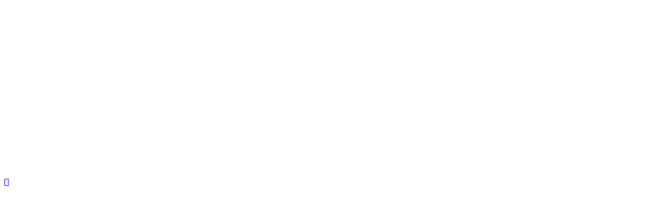

--- FILE ---
content_type: text/html; charset=utf-8
request_url: https://www.google.com/recaptcha/api2/anchor?ar=1&k=6LekxNchAAAAAIXm-_D1DZ3T-h1IE26bph567I7P&co=aHR0cHM6Ly9iaWtldGFuay1kZW50Lm5ldDo0NDM.&hl=en&v=PoyoqOPhxBO7pBk68S4YbpHZ&size=invisible&anchor-ms=20000&execute-ms=30000&cb=f4kiqkfdza29
body_size: 48706
content:
<!DOCTYPE HTML><html dir="ltr" lang="en"><head><meta http-equiv="Content-Type" content="text/html; charset=UTF-8">
<meta http-equiv="X-UA-Compatible" content="IE=edge">
<title>reCAPTCHA</title>
<style type="text/css">
/* cyrillic-ext */
@font-face {
  font-family: 'Roboto';
  font-style: normal;
  font-weight: 400;
  font-stretch: 100%;
  src: url(//fonts.gstatic.com/s/roboto/v48/KFO7CnqEu92Fr1ME7kSn66aGLdTylUAMa3GUBHMdazTgWw.woff2) format('woff2');
  unicode-range: U+0460-052F, U+1C80-1C8A, U+20B4, U+2DE0-2DFF, U+A640-A69F, U+FE2E-FE2F;
}
/* cyrillic */
@font-face {
  font-family: 'Roboto';
  font-style: normal;
  font-weight: 400;
  font-stretch: 100%;
  src: url(//fonts.gstatic.com/s/roboto/v48/KFO7CnqEu92Fr1ME7kSn66aGLdTylUAMa3iUBHMdazTgWw.woff2) format('woff2');
  unicode-range: U+0301, U+0400-045F, U+0490-0491, U+04B0-04B1, U+2116;
}
/* greek-ext */
@font-face {
  font-family: 'Roboto';
  font-style: normal;
  font-weight: 400;
  font-stretch: 100%;
  src: url(//fonts.gstatic.com/s/roboto/v48/KFO7CnqEu92Fr1ME7kSn66aGLdTylUAMa3CUBHMdazTgWw.woff2) format('woff2');
  unicode-range: U+1F00-1FFF;
}
/* greek */
@font-face {
  font-family: 'Roboto';
  font-style: normal;
  font-weight: 400;
  font-stretch: 100%;
  src: url(//fonts.gstatic.com/s/roboto/v48/KFO7CnqEu92Fr1ME7kSn66aGLdTylUAMa3-UBHMdazTgWw.woff2) format('woff2');
  unicode-range: U+0370-0377, U+037A-037F, U+0384-038A, U+038C, U+038E-03A1, U+03A3-03FF;
}
/* math */
@font-face {
  font-family: 'Roboto';
  font-style: normal;
  font-weight: 400;
  font-stretch: 100%;
  src: url(//fonts.gstatic.com/s/roboto/v48/KFO7CnqEu92Fr1ME7kSn66aGLdTylUAMawCUBHMdazTgWw.woff2) format('woff2');
  unicode-range: U+0302-0303, U+0305, U+0307-0308, U+0310, U+0312, U+0315, U+031A, U+0326-0327, U+032C, U+032F-0330, U+0332-0333, U+0338, U+033A, U+0346, U+034D, U+0391-03A1, U+03A3-03A9, U+03B1-03C9, U+03D1, U+03D5-03D6, U+03F0-03F1, U+03F4-03F5, U+2016-2017, U+2034-2038, U+203C, U+2040, U+2043, U+2047, U+2050, U+2057, U+205F, U+2070-2071, U+2074-208E, U+2090-209C, U+20D0-20DC, U+20E1, U+20E5-20EF, U+2100-2112, U+2114-2115, U+2117-2121, U+2123-214F, U+2190, U+2192, U+2194-21AE, U+21B0-21E5, U+21F1-21F2, U+21F4-2211, U+2213-2214, U+2216-22FF, U+2308-230B, U+2310, U+2319, U+231C-2321, U+2336-237A, U+237C, U+2395, U+239B-23B7, U+23D0, U+23DC-23E1, U+2474-2475, U+25AF, U+25B3, U+25B7, U+25BD, U+25C1, U+25CA, U+25CC, U+25FB, U+266D-266F, U+27C0-27FF, U+2900-2AFF, U+2B0E-2B11, U+2B30-2B4C, U+2BFE, U+3030, U+FF5B, U+FF5D, U+1D400-1D7FF, U+1EE00-1EEFF;
}
/* symbols */
@font-face {
  font-family: 'Roboto';
  font-style: normal;
  font-weight: 400;
  font-stretch: 100%;
  src: url(//fonts.gstatic.com/s/roboto/v48/KFO7CnqEu92Fr1ME7kSn66aGLdTylUAMaxKUBHMdazTgWw.woff2) format('woff2');
  unicode-range: U+0001-000C, U+000E-001F, U+007F-009F, U+20DD-20E0, U+20E2-20E4, U+2150-218F, U+2190, U+2192, U+2194-2199, U+21AF, U+21E6-21F0, U+21F3, U+2218-2219, U+2299, U+22C4-22C6, U+2300-243F, U+2440-244A, U+2460-24FF, U+25A0-27BF, U+2800-28FF, U+2921-2922, U+2981, U+29BF, U+29EB, U+2B00-2BFF, U+4DC0-4DFF, U+FFF9-FFFB, U+10140-1018E, U+10190-1019C, U+101A0, U+101D0-101FD, U+102E0-102FB, U+10E60-10E7E, U+1D2C0-1D2D3, U+1D2E0-1D37F, U+1F000-1F0FF, U+1F100-1F1AD, U+1F1E6-1F1FF, U+1F30D-1F30F, U+1F315, U+1F31C, U+1F31E, U+1F320-1F32C, U+1F336, U+1F378, U+1F37D, U+1F382, U+1F393-1F39F, U+1F3A7-1F3A8, U+1F3AC-1F3AF, U+1F3C2, U+1F3C4-1F3C6, U+1F3CA-1F3CE, U+1F3D4-1F3E0, U+1F3ED, U+1F3F1-1F3F3, U+1F3F5-1F3F7, U+1F408, U+1F415, U+1F41F, U+1F426, U+1F43F, U+1F441-1F442, U+1F444, U+1F446-1F449, U+1F44C-1F44E, U+1F453, U+1F46A, U+1F47D, U+1F4A3, U+1F4B0, U+1F4B3, U+1F4B9, U+1F4BB, U+1F4BF, U+1F4C8-1F4CB, U+1F4D6, U+1F4DA, U+1F4DF, U+1F4E3-1F4E6, U+1F4EA-1F4ED, U+1F4F7, U+1F4F9-1F4FB, U+1F4FD-1F4FE, U+1F503, U+1F507-1F50B, U+1F50D, U+1F512-1F513, U+1F53E-1F54A, U+1F54F-1F5FA, U+1F610, U+1F650-1F67F, U+1F687, U+1F68D, U+1F691, U+1F694, U+1F698, U+1F6AD, U+1F6B2, U+1F6B9-1F6BA, U+1F6BC, U+1F6C6-1F6CF, U+1F6D3-1F6D7, U+1F6E0-1F6EA, U+1F6F0-1F6F3, U+1F6F7-1F6FC, U+1F700-1F7FF, U+1F800-1F80B, U+1F810-1F847, U+1F850-1F859, U+1F860-1F887, U+1F890-1F8AD, U+1F8B0-1F8BB, U+1F8C0-1F8C1, U+1F900-1F90B, U+1F93B, U+1F946, U+1F984, U+1F996, U+1F9E9, U+1FA00-1FA6F, U+1FA70-1FA7C, U+1FA80-1FA89, U+1FA8F-1FAC6, U+1FACE-1FADC, U+1FADF-1FAE9, U+1FAF0-1FAF8, U+1FB00-1FBFF;
}
/* vietnamese */
@font-face {
  font-family: 'Roboto';
  font-style: normal;
  font-weight: 400;
  font-stretch: 100%;
  src: url(//fonts.gstatic.com/s/roboto/v48/KFO7CnqEu92Fr1ME7kSn66aGLdTylUAMa3OUBHMdazTgWw.woff2) format('woff2');
  unicode-range: U+0102-0103, U+0110-0111, U+0128-0129, U+0168-0169, U+01A0-01A1, U+01AF-01B0, U+0300-0301, U+0303-0304, U+0308-0309, U+0323, U+0329, U+1EA0-1EF9, U+20AB;
}
/* latin-ext */
@font-face {
  font-family: 'Roboto';
  font-style: normal;
  font-weight: 400;
  font-stretch: 100%;
  src: url(//fonts.gstatic.com/s/roboto/v48/KFO7CnqEu92Fr1ME7kSn66aGLdTylUAMa3KUBHMdazTgWw.woff2) format('woff2');
  unicode-range: U+0100-02BA, U+02BD-02C5, U+02C7-02CC, U+02CE-02D7, U+02DD-02FF, U+0304, U+0308, U+0329, U+1D00-1DBF, U+1E00-1E9F, U+1EF2-1EFF, U+2020, U+20A0-20AB, U+20AD-20C0, U+2113, U+2C60-2C7F, U+A720-A7FF;
}
/* latin */
@font-face {
  font-family: 'Roboto';
  font-style: normal;
  font-weight: 400;
  font-stretch: 100%;
  src: url(//fonts.gstatic.com/s/roboto/v48/KFO7CnqEu92Fr1ME7kSn66aGLdTylUAMa3yUBHMdazQ.woff2) format('woff2');
  unicode-range: U+0000-00FF, U+0131, U+0152-0153, U+02BB-02BC, U+02C6, U+02DA, U+02DC, U+0304, U+0308, U+0329, U+2000-206F, U+20AC, U+2122, U+2191, U+2193, U+2212, U+2215, U+FEFF, U+FFFD;
}
/* cyrillic-ext */
@font-face {
  font-family: 'Roboto';
  font-style: normal;
  font-weight: 500;
  font-stretch: 100%;
  src: url(//fonts.gstatic.com/s/roboto/v48/KFO7CnqEu92Fr1ME7kSn66aGLdTylUAMa3GUBHMdazTgWw.woff2) format('woff2');
  unicode-range: U+0460-052F, U+1C80-1C8A, U+20B4, U+2DE0-2DFF, U+A640-A69F, U+FE2E-FE2F;
}
/* cyrillic */
@font-face {
  font-family: 'Roboto';
  font-style: normal;
  font-weight: 500;
  font-stretch: 100%;
  src: url(//fonts.gstatic.com/s/roboto/v48/KFO7CnqEu92Fr1ME7kSn66aGLdTylUAMa3iUBHMdazTgWw.woff2) format('woff2');
  unicode-range: U+0301, U+0400-045F, U+0490-0491, U+04B0-04B1, U+2116;
}
/* greek-ext */
@font-face {
  font-family: 'Roboto';
  font-style: normal;
  font-weight: 500;
  font-stretch: 100%;
  src: url(//fonts.gstatic.com/s/roboto/v48/KFO7CnqEu92Fr1ME7kSn66aGLdTylUAMa3CUBHMdazTgWw.woff2) format('woff2');
  unicode-range: U+1F00-1FFF;
}
/* greek */
@font-face {
  font-family: 'Roboto';
  font-style: normal;
  font-weight: 500;
  font-stretch: 100%;
  src: url(//fonts.gstatic.com/s/roboto/v48/KFO7CnqEu92Fr1ME7kSn66aGLdTylUAMa3-UBHMdazTgWw.woff2) format('woff2');
  unicode-range: U+0370-0377, U+037A-037F, U+0384-038A, U+038C, U+038E-03A1, U+03A3-03FF;
}
/* math */
@font-face {
  font-family: 'Roboto';
  font-style: normal;
  font-weight: 500;
  font-stretch: 100%;
  src: url(//fonts.gstatic.com/s/roboto/v48/KFO7CnqEu92Fr1ME7kSn66aGLdTylUAMawCUBHMdazTgWw.woff2) format('woff2');
  unicode-range: U+0302-0303, U+0305, U+0307-0308, U+0310, U+0312, U+0315, U+031A, U+0326-0327, U+032C, U+032F-0330, U+0332-0333, U+0338, U+033A, U+0346, U+034D, U+0391-03A1, U+03A3-03A9, U+03B1-03C9, U+03D1, U+03D5-03D6, U+03F0-03F1, U+03F4-03F5, U+2016-2017, U+2034-2038, U+203C, U+2040, U+2043, U+2047, U+2050, U+2057, U+205F, U+2070-2071, U+2074-208E, U+2090-209C, U+20D0-20DC, U+20E1, U+20E5-20EF, U+2100-2112, U+2114-2115, U+2117-2121, U+2123-214F, U+2190, U+2192, U+2194-21AE, U+21B0-21E5, U+21F1-21F2, U+21F4-2211, U+2213-2214, U+2216-22FF, U+2308-230B, U+2310, U+2319, U+231C-2321, U+2336-237A, U+237C, U+2395, U+239B-23B7, U+23D0, U+23DC-23E1, U+2474-2475, U+25AF, U+25B3, U+25B7, U+25BD, U+25C1, U+25CA, U+25CC, U+25FB, U+266D-266F, U+27C0-27FF, U+2900-2AFF, U+2B0E-2B11, U+2B30-2B4C, U+2BFE, U+3030, U+FF5B, U+FF5D, U+1D400-1D7FF, U+1EE00-1EEFF;
}
/* symbols */
@font-face {
  font-family: 'Roboto';
  font-style: normal;
  font-weight: 500;
  font-stretch: 100%;
  src: url(//fonts.gstatic.com/s/roboto/v48/KFO7CnqEu92Fr1ME7kSn66aGLdTylUAMaxKUBHMdazTgWw.woff2) format('woff2');
  unicode-range: U+0001-000C, U+000E-001F, U+007F-009F, U+20DD-20E0, U+20E2-20E4, U+2150-218F, U+2190, U+2192, U+2194-2199, U+21AF, U+21E6-21F0, U+21F3, U+2218-2219, U+2299, U+22C4-22C6, U+2300-243F, U+2440-244A, U+2460-24FF, U+25A0-27BF, U+2800-28FF, U+2921-2922, U+2981, U+29BF, U+29EB, U+2B00-2BFF, U+4DC0-4DFF, U+FFF9-FFFB, U+10140-1018E, U+10190-1019C, U+101A0, U+101D0-101FD, U+102E0-102FB, U+10E60-10E7E, U+1D2C0-1D2D3, U+1D2E0-1D37F, U+1F000-1F0FF, U+1F100-1F1AD, U+1F1E6-1F1FF, U+1F30D-1F30F, U+1F315, U+1F31C, U+1F31E, U+1F320-1F32C, U+1F336, U+1F378, U+1F37D, U+1F382, U+1F393-1F39F, U+1F3A7-1F3A8, U+1F3AC-1F3AF, U+1F3C2, U+1F3C4-1F3C6, U+1F3CA-1F3CE, U+1F3D4-1F3E0, U+1F3ED, U+1F3F1-1F3F3, U+1F3F5-1F3F7, U+1F408, U+1F415, U+1F41F, U+1F426, U+1F43F, U+1F441-1F442, U+1F444, U+1F446-1F449, U+1F44C-1F44E, U+1F453, U+1F46A, U+1F47D, U+1F4A3, U+1F4B0, U+1F4B3, U+1F4B9, U+1F4BB, U+1F4BF, U+1F4C8-1F4CB, U+1F4D6, U+1F4DA, U+1F4DF, U+1F4E3-1F4E6, U+1F4EA-1F4ED, U+1F4F7, U+1F4F9-1F4FB, U+1F4FD-1F4FE, U+1F503, U+1F507-1F50B, U+1F50D, U+1F512-1F513, U+1F53E-1F54A, U+1F54F-1F5FA, U+1F610, U+1F650-1F67F, U+1F687, U+1F68D, U+1F691, U+1F694, U+1F698, U+1F6AD, U+1F6B2, U+1F6B9-1F6BA, U+1F6BC, U+1F6C6-1F6CF, U+1F6D3-1F6D7, U+1F6E0-1F6EA, U+1F6F0-1F6F3, U+1F6F7-1F6FC, U+1F700-1F7FF, U+1F800-1F80B, U+1F810-1F847, U+1F850-1F859, U+1F860-1F887, U+1F890-1F8AD, U+1F8B0-1F8BB, U+1F8C0-1F8C1, U+1F900-1F90B, U+1F93B, U+1F946, U+1F984, U+1F996, U+1F9E9, U+1FA00-1FA6F, U+1FA70-1FA7C, U+1FA80-1FA89, U+1FA8F-1FAC6, U+1FACE-1FADC, U+1FADF-1FAE9, U+1FAF0-1FAF8, U+1FB00-1FBFF;
}
/* vietnamese */
@font-face {
  font-family: 'Roboto';
  font-style: normal;
  font-weight: 500;
  font-stretch: 100%;
  src: url(//fonts.gstatic.com/s/roboto/v48/KFO7CnqEu92Fr1ME7kSn66aGLdTylUAMa3OUBHMdazTgWw.woff2) format('woff2');
  unicode-range: U+0102-0103, U+0110-0111, U+0128-0129, U+0168-0169, U+01A0-01A1, U+01AF-01B0, U+0300-0301, U+0303-0304, U+0308-0309, U+0323, U+0329, U+1EA0-1EF9, U+20AB;
}
/* latin-ext */
@font-face {
  font-family: 'Roboto';
  font-style: normal;
  font-weight: 500;
  font-stretch: 100%;
  src: url(//fonts.gstatic.com/s/roboto/v48/KFO7CnqEu92Fr1ME7kSn66aGLdTylUAMa3KUBHMdazTgWw.woff2) format('woff2');
  unicode-range: U+0100-02BA, U+02BD-02C5, U+02C7-02CC, U+02CE-02D7, U+02DD-02FF, U+0304, U+0308, U+0329, U+1D00-1DBF, U+1E00-1E9F, U+1EF2-1EFF, U+2020, U+20A0-20AB, U+20AD-20C0, U+2113, U+2C60-2C7F, U+A720-A7FF;
}
/* latin */
@font-face {
  font-family: 'Roboto';
  font-style: normal;
  font-weight: 500;
  font-stretch: 100%;
  src: url(//fonts.gstatic.com/s/roboto/v48/KFO7CnqEu92Fr1ME7kSn66aGLdTylUAMa3yUBHMdazQ.woff2) format('woff2');
  unicode-range: U+0000-00FF, U+0131, U+0152-0153, U+02BB-02BC, U+02C6, U+02DA, U+02DC, U+0304, U+0308, U+0329, U+2000-206F, U+20AC, U+2122, U+2191, U+2193, U+2212, U+2215, U+FEFF, U+FFFD;
}
/* cyrillic-ext */
@font-face {
  font-family: 'Roboto';
  font-style: normal;
  font-weight: 900;
  font-stretch: 100%;
  src: url(//fonts.gstatic.com/s/roboto/v48/KFO7CnqEu92Fr1ME7kSn66aGLdTylUAMa3GUBHMdazTgWw.woff2) format('woff2');
  unicode-range: U+0460-052F, U+1C80-1C8A, U+20B4, U+2DE0-2DFF, U+A640-A69F, U+FE2E-FE2F;
}
/* cyrillic */
@font-face {
  font-family: 'Roboto';
  font-style: normal;
  font-weight: 900;
  font-stretch: 100%;
  src: url(//fonts.gstatic.com/s/roboto/v48/KFO7CnqEu92Fr1ME7kSn66aGLdTylUAMa3iUBHMdazTgWw.woff2) format('woff2');
  unicode-range: U+0301, U+0400-045F, U+0490-0491, U+04B0-04B1, U+2116;
}
/* greek-ext */
@font-face {
  font-family: 'Roboto';
  font-style: normal;
  font-weight: 900;
  font-stretch: 100%;
  src: url(//fonts.gstatic.com/s/roboto/v48/KFO7CnqEu92Fr1ME7kSn66aGLdTylUAMa3CUBHMdazTgWw.woff2) format('woff2');
  unicode-range: U+1F00-1FFF;
}
/* greek */
@font-face {
  font-family: 'Roboto';
  font-style: normal;
  font-weight: 900;
  font-stretch: 100%;
  src: url(//fonts.gstatic.com/s/roboto/v48/KFO7CnqEu92Fr1ME7kSn66aGLdTylUAMa3-UBHMdazTgWw.woff2) format('woff2');
  unicode-range: U+0370-0377, U+037A-037F, U+0384-038A, U+038C, U+038E-03A1, U+03A3-03FF;
}
/* math */
@font-face {
  font-family: 'Roboto';
  font-style: normal;
  font-weight: 900;
  font-stretch: 100%;
  src: url(//fonts.gstatic.com/s/roboto/v48/KFO7CnqEu92Fr1ME7kSn66aGLdTylUAMawCUBHMdazTgWw.woff2) format('woff2');
  unicode-range: U+0302-0303, U+0305, U+0307-0308, U+0310, U+0312, U+0315, U+031A, U+0326-0327, U+032C, U+032F-0330, U+0332-0333, U+0338, U+033A, U+0346, U+034D, U+0391-03A1, U+03A3-03A9, U+03B1-03C9, U+03D1, U+03D5-03D6, U+03F0-03F1, U+03F4-03F5, U+2016-2017, U+2034-2038, U+203C, U+2040, U+2043, U+2047, U+2050, U+2057, U+205F, U+2070-2071, U+2074-208E, U+2090-209C, U+20D0-20DC, U+20E1, U+20E5-20EF, U+2100-2112, U+2114-2115, U+2117-2121, U+2123-214F, U+2190, U+2192, U+2194-21AE, U+21B0-21E5, U+21F1-21F2, U+21F4-2211, U+2213-2214, U+2216-22FF, U+2308-230B, U+2310, U+2319, U+231C-2321, U+2336-237A, U+237C, U+2395, U+239B-23B7, U+23D0, U+23DC-23E1, U+2474-2475, U+25AF, U+25B3, U+25B7, U+25BD, U+25C1, U+25CA, U+25CC, U+25FB, U+266D-266F, U+27C0-27FF, U+2900-2AFF, U+2B0E-2B11, U+2B30-2B4C, U+2BFE, U+3030, U+FF5B, U+FF5D, U+1D400-1D7FF, U+1EE00-1EEFF;
}
/* symbols */
@font-face {
  font-family: 'Roboto';
  font-style: normal;
  font-weight: 900;
  font-stretch: 100%;
  src: url(//fonts.gstatic.com/s/roboto/v48/KFO7CnqEu92Fr1ME7kSn66aGLdTylUAMaxKUBHMdazTgWw.woff2) format('woff2');
  unicode-range: U+0001-000C, U+000E-001F, U+007F-009F, U+20DD-20E0, U+20E2-20E4, U+2150-218F, U+2190, U+2192, U+2194-2199, U+21AF, U+21E6-21F0, U+21F3, U+2218-2219, U+2299, U+22C4-22C6, U+2300-243F, U+2440-244A, U+2460-24FF, U+25A0-27BF, U+2800-28FF, U+2921-2922, U+2981, U+29BF, U+29EB, U+2B00-2BFF, U+4DC0-4DFF, U+FFF9-FFFB, U+10140-1018E, U+10190-1019C, U+101A0, U+101D0-101FD, U+102E0-102FB, U+10E60-10E7E, U+1D2C0-1D2D3, U+1D2E0-1D37F, U+1F000-1F0FF, U+1F100-1F1AD, U+1F1E6-1F1FF, U+1F30D-1F30F, U+1F315, U+1F31C, U+1F31E, U+1F320-1F32C, U+1F336, U+1F378, U+1F37D, U+1F382, U+1F393-1F39F, U+1F3A7-1F3A8, U+1F3AC-1F3AF, U+1F3C2, U+1F3C4-1F3C6, U+1F3CA-1F3CE, U+1F3D4-1F3E0, U+1F3ED, U+1F3F1-1F3F3, U+1F3F5-1F3F7, U+1F408, U+1F415, U+1F41F, U+1F426, U+1F43F, U+1F441-1F442, U+1F444, U+1F446-1F449, U+1F44C-1F44E, U+1F453, U+1F46A, U+1F47D, U+1F4A3, U+1F4B0, U+1F4B3, U+1F4B9, U+1F4BB, U+1F4BF, U+1F4C8-1F4CB, U+1F4D6, U+1F4DA, U+1F4DF, U+1F4E3-1F4E6, U+1F4EA-1F4ED, U+1F4F7, U+1F4F9-1F4FB, U+1F4FD-1F4FE, U+1F503, U+1F507-1F50B, U+1F50D, U+1F512-1F513, U+1F53E-1F54A, U+1F54F-1F5FA, U+1F610, U+1F650-1F67F, U+1F687, U+1F68D, U+1F691, U+1F694, U+1F698, U+1F6AD, U+1F6B2, U+1F6B9-1F6BA, U+1F6BC, U+1F6C6-1F6CF, U+1F6D3-1F6D7, U+1F6E0-1F6EA, U+1F6F0-1F6F3, U+1F6F7-1F6FC, U+1F700-1F7FF, U+1F800-1F80B, U+1F810-1F847, U+1F850-1F859, U+1F860-1F887, U+1F890-1F8AD, U+1F8B0-1F8BB, U+1F8C0-1F8C1, U+1F900-1F90B, U+1F93B, U+1F946, U+1F984, U+1F996, U+1F9E9, U+1FA00-1FA6F, U+1FA70-1FA7C, U+1FA80-1FA89, U+1FA8F-1FAC6, U+1FACE-1FADC, U+1FADF-1FAE9, U+1FAF0-1FAF8, U+1FB00-1FBFF;
}
/* vietnamese */
@font-face {
  font-family: 'Roboto';
  font-style: normal;
  font-weight: 900;
  font-stretch: 100%;
  src: url(//fonts.gstatic.com/s/roboto/v48/KFO7CnqEu92Fr1ME7kSn66aGLdTylUAMa3OUBHMdazTgWw.woff2) format('woff2');
  unicode-range: U+0102-0103, U+0110-0111, U+0128-0129, U+0168-0169, U+01A0-01A1, U+01AF-01B0, U+0300-0301, U+0303-0304, U+0308-0309, U+0323, U+0329, U+1EA0-1EF9, U+20AB;
}
/* latin-ext */
@font-face {
  font-family: 'Roboto';
  font-style: normal;
  font-weight: 900;
  font-stretch: 100%;
  src: url(//fonts.gstatic.com/s/roboto/v48/KFO7CnqEu92Fr1ME7kSn66aGLdTylUAMa3KUBHMdazTgWw.woff2) format('woff2');
  unicode-range: U+0100-02BA, U+02BD-02C5, U+02C7-02CC, U+02CE-02D7, U+02DD-02FF, U+0304, U+0308, U+0329, U+1D00-1DBF, U+1E00-1E9F, U+1EF2-1EFF, U+2020, U+20A0-20AB, U+20AD-20C0, U+2113, U+2C60-2C7F, U+A720-A7FF;
}
/* latin */
@font-face {
  font-family: 'Roboto';
  font-style: normal;
  font-weight: 900;
  font-stretch: 100%;
  src: url(//fonts.gstatic.com/s/roboto/v48/KFO7CnqEu92Fr1ME7kSn66aGLdTylUAMa3yUBHMdazQ.woff2) format('woff2');
  unicode-range: U+0000-00FF, U+0131, U+0152-0153, U+02BB-02BC, U+02C6, U+02DA, U+02DC, U+0304, U+0308, U+0329, U+2000-206F, U+20AC, U+2122, U+2191, U+2193, U+2212, U+2215, U+FEFF, U+FFFD;
}

</style>
<link rel="stylesheet" type="text/css" href="https://www.gstatic.com/recaptcha/releases/PoyoqOPhxBO7pBk68S4YbpHZ/styles__ltr.css">
<script nonce="4G-tWfBP7_Jlu5XttVIMoQ" type="text/javascript">window['__recaptcha_api'] = 'https://www.google.com/recaptcha/api2/';</script>
<script type="text/javascript" src="https://www.gstatic.com/recaptcha/releases/PoyoqOPhxBO7pBk68S4YbpHZ/recaptcha__en.js" nonce="4G-tWfBP7_Jlu5XttVIMoQ">
      
    </script></head>
<body><div id="rc-anchor-alert" class="rc-anchor-alert"></div>
<input type="hidden" id="recaptcha-token" value="[base64]">
<script type="text/javascript" nonce="4G-tWfBP7_Jlu5XttVIMoQ">
      recaptcha.anchor.Main.init("[\x22ainput\x22,[\x22bgdata\x22,\x22\x22,\[base64]/[base64]/MjU1Ong/[base64]/[base64]/[base64]/[base64]/[base64]/[base64]/[base64]/[base64]/[base64]/[base64]/[base64]/[base64]/[base64]/[base64]/[base64]\\u003d\x22,\[base64]\\u003d\\u003d\x22,\x22w5bCtkLCp8OjJsOCHsOzVC7CqsKcZMKJM1BGwrNOw4XDjk3DncO/w75QwrIEX216w6vDtMOow6/DqMOnwoHDnsKNw7wlwohAL8KQQMOGw5nCrMK3w5jDhMKUwocGw5TDnSdbXXElbcO4w6c5w7bCmGzDtiDDn8OCwp7Doz7CusOJwqFWw5rDkFbDuiMbw5pTAMKrTMKhYUfDkMKKwqccFsKxTxk9RsKFwppRw6/[base64]/DomR0woxcJiPDtRh0wpnDkxDCr1gddF5Cw7jCuV90ZsOkwqIEwqfDpz0Lw4DCvxB+W8OdQ8KfIcOaFMOTVnrDsiFxw5fChzTDjxF1S8K1w68XwpzDhMORR8OcNFbDr8OkYsO+TsKqw5jDksKxOiptbcO5w7bCh2DCm18mwoI/[base64]/DviYNw4bCvFJXw6VsMGzCpxvCrHTCucONQcOSFcOKZ8O6dRRkKm07wpB9DsKTw5rCtGIgw5kSw5LDlMKyTsKFw5Zpw4vDgx3CujwDBzDDtVXCpQs/[base64]/Ci8OpXsOXS1Q9G33CtcOjScOLHMKMwp4tR8O8wqNjBcKuwpYcLQsrHGgKf2IkRsOEI0nCv3zChRUew4ZPwoHChMOCFlI9w6ZEe8K/[base64]/CiMKresKywqvCnB07w7DCo8OLwoMGKsOPw5xOWsK5Fx/CosOOegzDq1/ClxPDjiTDu8ODw70GwoXDn2RYQRd2w4jDrnTClThxM2kPDMKXV8KkZHvDtcO3Cl8jS27DuWnDrsOfw5x2wo7DjcKzwp8Uw7sYw6LCix3DtsOGUmzCtmnCgjg7w6PDtsKyw50yRcKpw4bCrF4/wqjCuMKVwoQpw7bCtElAHsOoQQDDucKBIMOlw7wlw5wNHEDDosKyFQvCm1dgwpYcZsOFwonCpCvCpsKswppfwqzDiBEHwrQPw53Dkj3DpHjDhMKBw6/ClxHCu8KKwoDCkMKcwqg7w4TDgjZlSWRzwqFnV8KDU8KAasOLwpZQeBTCiE7DnybDtcKuBHjDs8KVw7bCiyRFw5XCh8OcLh3ChFRja8K1Sx/Dt0kOQXxjCcK6CUkXRlbDr2vDqE7Do8KjwqHDrsK8QMOlK3nDicKJeAx8BsKEwpJVFAPDk3JSUcK3w5fDmMK/[base64]/Cv1YOw7jCmMKMScKUw4tTwosMUMOxGDXDjsKiTcOcaTTDo19qEHBdKU3CnGptBGrDjMO1CE4Rw4hHwp8hBVAUPsOTwrbCum/DhcOmfDDCucKyDl8YwpFUwpAxVsOyS8OYwqwCwonDqMK+w7oFwoZiwokZI3/DhVLCsMKhNG9cw5rClh7CqcKxwrA9A8Ohw4TCk38DR8K2Cn/Ck8O1UsO7w5Eiw5RXw49ew5IsB8OzeScvwq9iw6vCpMOjYVMKw6/ClUQ8OsKfw7XChsO5w7A+ckHCr8KCasOSGBbDoyzDuGfCucKwAhzDuCzClBHDtMK4woLCuVM1J1AGXwcpUMK7bsKYw4rCjk7DvnMnw63Cu0VAB3bDkSDDksO3wpXCtkM2R8OLwpUkw4Rrwo/DgMKIw5sKbcOTDxMYwopmw6rCrMKqVT8EHgglw4dHwp8Nwq7ClUjChsK0wrcDCcKywq7Cj2DCvBvDkMKKaCvDmTRNPh/CgsK3Ui8MRwvDk8OMfi9JccO6w7ZPEMOsw6TCrj3DsXNSw5BQGBZBw6YTfX3Dh0XClgfDiMOww4fCqgY2I3XCj3AZw5nCt8KkT1haInbDojQzVMK9w4nCnmbCplzClMO1wpzCpCrCnG/Dh8OKw5vCrsOpe8Kiw6ErKUVeAGnDk1LDp1tzwpzCucKRVxsQKsO0wrPCuXvCiiZMwrLDhWNtQ8ODAkzCmDbCq8KDMsO+OmrDmsOlUsOAD8Kdw6PCtwVzHF/DqmsRw71awr3DrMOXcMKhNsOOOcO6w6rCjcOZwppTw4Uww5vDg0XCuB44WEdcw4oMw4HCvThRa0gWewpiwqgVd1tdFcOBwo7CjTvClg8LCsOkw7J0w58qw7nDpMOzwrIdJHfCt8OvCU3CiB8Mwp1Jwp/CgsKnX8KUw6h0wobCgkdICcOFw63DjlrDpyfDjsKdwoxNwpk+O24fwrvDk8K+wqDCo1haworDvsK3wrYZRU93w63DgxfCg3haw67DsRnDkxpvw4rDjy3ChWYTw6nCih3DvsOKDsOdWcKUwqnDgV3ClMOdIcOYdkpSwpLDn2/CmsOqwp7DmcKfJ8OnwpbDpmVoPMKxw6TDgsKlfcOUw7jCrcOiW8KkwrZnw6BbdTYFc8O9AsK9wrlywpomwrA/[base64]/DhzJ0Ww05woLDulJXwqZ5w4RKOsOgQwfDnMKYXsOCwpBVd8OPw5bCgcKzBDzClcKDwoZ0w7DCrcOkbDAqBcKSwqDDiMKWw60wCW1HG2plwq3Ck8OywpXDtMKBCcOZEcOCw4fDj8OjTzRywpg/wqF2TlFSw4vCkA/ChwlqTsO/w6ZqAFMMwp7Ch8KeBk3DnEcpIh1oTMK4YsK1wqnDqsKxw7YCJ8OVwrDDqsOiwo0rNW40RMKTw6lOV8KxKx/DpFXDglhKbsOkw77CnQwRQzoewqfDgRpSw6/CnioAQkdeJMOTUXJ7wrXCiHzCkMKPI8KiwpnCsVlLwoBHQnMhfgfCo8OEw790wqnDk8OgIlFHQMKpaybCs1TDtMKXQ3tWGEHCqsKGBk1ZUjhSw70kw5/DtQ3DksOUJMOwYW3Dm8KeMyXDqcKEGBYVw67CpUDDpMKew4DDjsKOw5Eow5LDo8OLdxzDh3XCjXscw55pwq3CggYTw5TCiGfDiSxOw4fCiz07LsKKw7DCiirDhA9/wrg9w57ChcKVw5gaSU1vLcKZA8K6DsO0wpxAw5vCvMKaw7M4LC0zEMKPBCYVFn4pwpLDv2bCsx9tQRwfwojCn2VBw6HCrCocwqDChnrCq8K3B8OjWG47w7/ChMOmwpzDpsOfw47DmMO1wrLDpsKJwrrDiGjDhjBSw7Riw4nDl0vDjcOvBX0PFhx1w7oXNFNjwpEQM8OoPUZVWzDDnsKYw67DpcKQwoBmw7BMwqN6fGLDq1PCmMK8ejlPwoRNX8OkaMKkwpY6dMKhw5Fzw5p0JB8Xw4oiw5E+RcObLjzCtDzCiz9rw4jDh8KTwr/ChMK9w6nDtDbCuzXDo8OfPcKjwp7CuMOROMKcw5LDjFZewpgRLcKtw74Owr9BwqHChsKXPsKiwpBQwrQ8Gw7DosOYw4XCjENEw43Du8KnDsKLwpAbwp/[base64]/Dm8Knw59Ew67CucOHKsKSwofCgENCw6bCh8OCwrp+IiM2wpPDi8KZUT5Pek7Dg8OKwpPDrRZeMMKwwpLDtMOnwrbCicK5MQLDs3nDg8OBDsOQw4FgbWE5cD3Dj1tjwqzDkXQjacOPwqPDncOWdSUAwrc5woDDvXvDmkIvwqo/GsOoLw9/w6DDiHDCshkGVz/[base64]/DsgDCoMKRwo/[base64]/DnSLDuhHDq13Cj8OhwpHCi8OkM8OWGMORwq9HandlXMKWw5XCosK2bsOALEomN8ORw7Zkw5bDh0p7wqvDk8OAwrsGwrVTw4TCrHXCn1rCpgbDsMK5U8KMCTFKwrXCgEjDvi8CbGnCujHCpcOawqjCscO1bWQ/wrrDpsK2cxDCm8O9w65MwotNZMKsdcOSOMKLwoRQW8OYwqh2w5zDmU5TERdbD8O+w5xHP8OXYxomLHkDbsOyMsObw7VGwqA1woxVccO/N8KVGcOBVVjCv3dHw5Vkw6zCs8KIeTVIacK4wpc2JUDDmXPCpATDqj9ODwPCsScUVsK9NMKdSFvCgMOlwrLCnEXDnMOvw4N/[base64]/wrYdw40SZVlqwqDDonZZwrnDqkLCo8K/IsKaw44tScODL8OLYsKiwq7CnSxwwqzCvsO/w4UXw5nDlsOIwpHCqF/ClcOcw5c5NWrDu8OYZD1HBMKKw5kZw7wtISAcwo0pwp1GWG7DhyY3B8K4LcObU8KFwoE6woUMwr7Cmn1lT23Dk3gRw7IvKCdQEsObw6jDriEyZEvChWDCvsOEDsOFw7/DmMOyTz0oJCp4agnDqC/[base64]/Dk0Epbjdlwqt4wr7DhcKrw6PDtcK9w4DDlsKRUMOywqPDtEACZMKaSMK/wr8sw4PDo8OIWVXDqMOuPSrCtcO/TsODCiVEw57CjB/DrGbDk8Kjw5DDn8K1b2V0IcOww4B7SVFKw5vDqjUZYMKVw4PCm8O2NE/DpxhmXzvCsirDpsKrwqDClwDCrMKnw5HCrnPCrCDDtVspTcO6D3A9HB7DgyFfLSo5wq/[base64]/THTCmV5yEh7Cnh/ClkxHNsKwRmd6woDDngvCt8OtwoMBw70+wpDDhMOPw55GRUDDncOgwqLDoEbDjMKQXcKAw5fDlkbCsHfDkcOiw7XDkjZRL8KHJjzCkBjDiMO2w7zCkycnT2bCoUPDncK+AMKbw5jDnBnDu2/Cmzhsw4zCm8OrUHDCp3klRT3Cn8O4SsKNJGvDvxnDucKZU8KCM8O2w7zDkFMPw6bDiMKnTBoEw6fCoRfCvFQMwrBNwonCpHdsAF/CvSrDhF9pJkzCjC3Dg3vCqTXDuBAGBSxbLGPDixFbCWwgwqB4c8OHAQs+QULDkEBgwrl2eMO9e8OfQHd2cMKZwrXChltDdMK9ecOTYMOsw6Zjw6NWw73Cr3sKw4Z2wo7DuTjCg8OMElzCtAATw5LCkcOfw4FNw5F7w6w5IcKBwo5Zw4rDoWLDiXAYbydbwp/[base64]/Ci8KHwqfDtSJiw6AtVMOALsOjw4LDmsOnUMK+QcO/[base64]/CoxTCinLCn1QPQkU4wqpAw5jDjXN4woHChcKtwoHDt8OcwoUewrwOQcOpwoB3cFgzw5J/NMKpwok7w4wSKloOw4QpQA7DqsO1OHtNwpnDnXHDpcK+w5bDu8OswqDDmsKIJ8KrY8KbwowjcDlGFyzCisOKd8OWQMKxPsKtwrLChRXCiz3DknIMagBUPMOsQyzCrA3DjmTDmsOadsOCL8O2wroRVU/[base64]/DmMKSw75uwqfDgXPDvGfCn8KPDTYQZcKSR8Kpwp7DhsKKU8OkaWlQAyNNwoHCr2nDn8K/[base64]/DtG/CvWbDiMOGw4dJwojDkRzDrcKqwosBa8KRejbDvMKsw4ZZC8K+ZcKDwr5uwrMpUcOgw5VvwoQvJCjCggIQwp9ZcRjCvTF2ZR7CnDzDg2ozwpFYwpTChnkfaMOvRsOmKTzCj8Oqw67CoVR9w4rDu8OQB8KgDcOEJUAIwo/[base64]/d8KBcMO+wrYjw4kLwrvCkMKkw7DCuFEow6TCvg5iUMK9wollPsKiBxoOS8OIw5rDqsOTw5PCpSDCv8KWwoLDpXzCvkzCvyHDosOpKnHDiW/CmgfDlEBRwr9Pw5Jgw7rDmWARwqrChCZZw5PDvknChQ3CpkfDmMODw5xow5XDrMKkSTDCvGrDtyFoNHzDnsOzwr7ClMOUOcKtwqoxwoTDsWMywpvCulFlTsKww4PCiMKYEsK/wpwQwpjCjcORQsKtw67Dvm7CvsKMJ0ZMVgBzw6XDtgLDl8KGwq5FwpnCi8K5wrXCvsK3w4p0KyAmwrEHwrx2Ww8EWsK1d1jCgEpIWsOHwoUUw6ROwoPCiAfCssKeDnTDt8K2wpRuw40RBsOQwofCsWtyBcKawrNFamDClwlww5rDvjzDjMOYAcKiIsK/M8OLw4AHwoXCiMOOJ8Ofwo/CqMKVS1QtwpQIwp7Dg8KbbcO7wqZrwr3Ds8KMwqcAc1HCjsKgfcO3GMOac21lw5deWVBiwp/Dt8KrwqhnbcK6JMOuM8K3wpzDlW/CiRBWw7DDlsOew7rDnyTCgmkswo8CHmbCjw9bRsOfw7R4w6PCncK+MBBYLMKVFsOwwrLDssKjw6/ChcO1LXDChcOzbMKxw4bDiAvCnsO2CWVUwqEuw6/[base64]/GADDo3TDoEIuwoFrwpY5HgkiOMKoYsO/C8OoK8OqVsOCw7TDgkHCpsO9wpYsbsK7PMKJwrJ+IsK7csKrwrjDjRlLw4IaamTDv8KKTMKKIcOZwrAEwqLCrcOHYgFEYMKIHsKfe8KPND95PsKTw6fCghbDjMOlwrV7TcKeO18EccOJwpDChcOnTMOjw5MMCcOQw5Rcf0/DqXHDl8O+wopCTMKxw7I6EB16w7o+DsOVFMOmw7M0PcK3LBYuwpLCp8KewrlMw4zDjcKSOk7CoUzDr2sPC8OYw6EKwq/CiQ44F0BsLEYaw54eAHgLJ8OCOFEaK3HCjMK1AsKCwoXDt8O5w4rDjRgbNsKNwqzDtzhsBsO+w4F3LHLCjSZ6RUQsw7/Dr8O0wovDvUXDtzFLE8K4WHQ0wqzDqXxHwpHDoTjCgEh2worCsi1KISHDu2VYw7nDhHvCmcKlwoYjScKOwqVsHg/[base64]/DkMO1woXDgzEUGR05LCrCiMOIbMKiOS9xwpFTD8OLwqxGMsOIIcOzwoYbElZrwqbDocKfdC3CpsOFwo5Mw4HCpMKQwr3DgxvCpcKrwqQfF8KwawHCuMK/w5/CkAVBX8Ohw6JVwqHDrzMvw5rDhsKDw6rDgMO0w4s2wpzDh8O0wqtVXREOURYmNBLDsCNRDTEkZCoWwo40w6pDUsOvw68BJhzDvMObOcKQwoUbw6Utw4jCvMKpSQBhC0jDuWQZwrjDky4fw7/[base64]/w6RsL3/CkcOEwrxRGxPCmwZpwpjCssKlJsO+wrFYJ8KhwqzDuMORw53Dnh/[base64]/[base64]/Dl8KMN8O7RlBKHMO0wr1rE8KZw7PDgcK9woZXLsO/[base64]/[base64]/DsMOxScOTJMOgw71NJjzCj8O3cDLDrMKHP3V4EcORw4PCgEjCjcKrw4vDh3rCpCtdw47DusKfEcKBw57ClcKIw4/Cl33CkAI5N8OzF0fCsj3DpFMHW8KAFDZew61SB2gIH8Obw5bCs8KAR8Opw47DrQdDwok8wonCoCzDnsOGwqxXwo/CvjLDjiXDlkRqfcOuOXTCsQ/DlW7CiMO1w74Pw6HCnMONESDDoTxew55KVsK/SEjCuAA+VTfCiMKUfA9WwqN2woh7wrELw5ZPBMO1V8OJw7oZw5d5T8KOL8OowokGwqLCpUxDw59Vwq3DocKSw4bCvCk7w5DCi8OrD8Kmw4XCnsKKwrQAUGoRHsO7EcOqbDZQwrk+C8K3wrTDly8cPy/CocO3woZXPMKUfH3Dm8OJTgJ2w69FwoLDghfCk3kWVR/Cs8KudsK0wqEgNwxQM105ccKPwroJfMKDG8K/[base64]/DgGtFcV3CrX0AwpfDpkHDuMOYRWvDo3VdwqxXH3zCs8Ogw51ow4LCjCgsOQUIw5k0XcOdA1fCsMOtw7AVXMKfFsKbwoUDwpJ4wo1Gw47CrMObTyXChxPCpsOsXsKDw7gNw4rCicOVw6nDviTCn3rDqmQ0K8KWw6U5wow/w6lZYsOtAMO7w4DDqcK1AQjCm2TCiMO/[base64]/CgcO6wpY1w7ZEw5knw6EBw5TDq03DncKmw4zDhsKFw6LDvsONw6dLwobDji/[base64]/DgMOHRhvCt8O0wqjCm8KxeMOhw73DscKyw5HCvGzDlHkywoTCuMOuwpcFw6A4w7LCvcKdw7oaWcO9bMO1R8K6w67DgnwZZ1siw7DChBsQwp3ClMO6w79iPsOdw7lXwovCisKxwplQwoYcMB5/B8KWw7dtwo5JYlnDucKpJgM+w5saLXvClcOLw7hVe8KqwpbDmnQKwr5sw7HDl3zDs2I/[base64]/ay4mwrcvYMKbDSDCpSovWcOBJ8Kne8KxZcKyw6jDgsOGw6TCoMOgf8OgVcOZw6XCkXYEwrPDg2rDocKsdW/CglILD8OwRcOOwqjCpzM8fcKtJcOCwoVMScOcYB8yVgfCiAUBwrXDhMKuwrtAwoVCPEpKWyfDg0nCo8KLw6InXGxewrXDpQrDilBfNlEFasKswq5KCCJNCMOaw5rDncOhT8Oiw5FyHmMpH8O9w6cFQcKxw6zDksO/W8Kyaj4jwrDDpmXClcOWJhvDt8KZd24hw4TDoXHDuE/Dqn0Pwq1qwo4cw5xYwpDCpiLCnj7DjSh1w6c/w6ogwpXDhsKJwozCh8OjOH3DocOqYyocwrNMwpBdw5R0w6AKNlNYw4/DiMKSw57CksKFwrpwd0xQwpVdfw/DoMO7wqHCpsKZwqICw7ERAldTNSlzfnlvw58KwrnCmcKAwoTChCXDksKqw43DrWRFw7I3w4hWw7nDhSLDp8KowrTCuMOIw4zDpgYdb8KPVMKXw71decO9wp3DvcOLfMOHQMKBwqjCoWAiw61ww5vDn8KNBsK/ESPCr8OkwosLw5HDtcO8w7nDmGYaw5XDusOTw4s1wobCqFZmwqRxBMORworDkMKbJTLDpMOowqtEQ8OqP8OXwpnDi0zDrjUswqnDumJ0w69XMMKGwoc4PsKxdMOrR1Nyw6pXTcKJdMKRNMKtU8KzfsKrSidJwpBqwqrDnsOdwqPCu8KfDsO+ZcO/[base64]/Dl23CjA/DszPCrATCucKybsOow4QywpzDuhnDjsKhw6wpw5LCvcOoVyF4EsO7bMKlwplHwr0Kw64XLlfDoxzDlcOQcAjCpcOyRWhVw7dDZsK5w4gHw7B6XGQJw5nDlTrDvyDDocOxG8OAD0TDmytEcMKbw7/DmsOPwqrCnBNKJAPDunbDi8OOw6nDoh3CqQXCvsKKaTjDjlDCjkbDtQ3Ck1nDgMK+w61ELMOkIi7Dq20qXiXCmcOfw5RfwpJ0U8OWwqRQwqfCl8OQw6YuwrDDr8Kiw6DCs0vCgB0Owo3ClXDCiQEMFHpGWEsvwplKQsO8woFXw6NUwp/DtlXDiHFOJ3Ngw5LCisOKIRggwrLDu8Kpw6HCk8OJPHbCl8KMVUPCjB/DsHvCrcOKw5vCsiN0woshcBBVPsK3BjbDhngNAk/ChsKdw5DCjcKaeGXDocKGwpt2AsKlw6nCpsO9w4XCkcOqKcOCw4cJw48Pw6PDicKKwq7DlcOKw7DCjMKsw4jCmV1kUhfDi8OsG8KmKEk0wr98wpzDh8Kfw47DmW/[base64]/DlFdTwr3CjMKrL8OadcKJU2HDlsO7TsOJwr3CnDbCux9gwrrCs8K/w4XCnWvCnQfDgMOWMMKdGxFjN8KOw5DDgMKQwoIVw7DDocOmWsOqw751wqc9cCPDq8Kow5c7SDZuwp1/[base64]/DjsOuWMO0LMO5XMOkw6rDnWLDsUUwRBB/[base64]/[base64]/DlBVkVEd7KsKWw7ZPw5V0woYLw6XDmxjCiwnCmsK2wqnDrzoNQ8K/wrXDsT0NYsOjw4DDhMKxw5fDon/Dv29USsOvVMKoE8Kzw7XDqcKcETd+wpjCpsOBfD8OGsKfOgnCgmYOwqFbXF9NacOvc0vDnkDClMOIC8OaXVbCt1w0WsOofMKJwo7CjVhpZ8KWwp3CrMKvw7LDkz5Sw41/NcOlw6gyKFzDkD94GGpPw6ANwpEafMOMbjlEM8KFc0nDhEU6ZsKGw4Aqw6TCusKZaMKVw7bDp8KbwqwdORnCo8KAwozCv2/CslotwqEyw5VKw5TDj1DCqsOJEcKXw6QfUMKZe8KqwrVECMOAw6dZw7HCj8O6wrHCrHPChGBhWMOBw40CMijCosKfLsKwfsOcCCoXBAzCrcOwVWFxWMO0FcKSw4xYbiHCrFFOOiZ8w5huw6YzBMK/[base64]/Do8KyaMKpw63CjG/DukvDrS1VwpJiwpdjwqoyDcKVw4HDjMOtGsKswqnCpgbDjcKkUsOVwozDpsORw4DCnMOew4pQwpYMw7UpQwzCsh3DgVIlfcKRXsKkQ8K9w4HDuA9lw5Z1exDCkzQmw4oCJALDhsKKwpDDisODwrfDhT0ew6HCr8OuW8KSw41+wrc5K8KewotBGMKDw5/DvFrDisOJw4jCjD5pDcKJwoITNzLDsMOOBF7Dp8KOOx9MLHjDh0DDr1NUw4lYccKfd8Kbw7LCmMKiHGnDlsOswqXDvcKRw7xYw75dX8K1wpXClcKTw5rDg0HCt8KceAF6V3/[base64]/[base64]/wpQqNxjDhwlKwoFYAcO/w6UHwpd8PVHDrsOqDMOowqhKYDAEw5vCqcOSRQ3CnMOgwqHDtVfDosKaP3wVw69pw4YZMsOFwq1BenPCqDBFw5o7bcO7fVLCnTPCuTfCjGh1A8K2acK8csOuecOja8OHwpEPDF1NFgHCj8OxYDXDnsKfw6/DvxLCs8OJw6J9GibDrW/[base64]/DjifDncK0w7HDssKzYsKIRkBIZTLDnsKbNUrDqg4Dw5jCjCsUwosVJ107RW9Ow6PCgcKSPyMewrvCtCZ8w7AJwrzCnsO9YnHDosKswq3DkHbDqRMGw5DDicKbV8KLwofCu8KJw7ViwrYNIsOlDsOdYMKQwo/DgsK0wqTDpRXDuCDDsMOrVsK5w7DCssKdZsOhwqMAWz3Cgg3CnmtOwoTDoTpUwq/Dh8OBAsOTf8OoFinDimrCk8OrKcOVwo9Cw6nCqsKUwpHDkz4eIcOhBXTCgG3CsX7ChmHDqmx4wpAuHcKvw7zDosK0woJmQ0/Cn3kfMETDrcOLe8KBXhAdw44WUcK5RsONwqzDjcOSGDbClcKEwqTDsCg/woLCosOOMMO0UMOaLjnCqsOpdcOkfBYlw4ctwq7Cs8OVD8OaNMOlwonCujnCq30ew7TDsjLDrWdGwpDCul4ow6cJVmNZwqUKw6lEKHnDty/DosKLw6rCskjCjsKEEMO7JU9vEsK4AsOdwr3Djl3ChsOSIMKqGBTCpsKWwo/[base64]/w6lQCsKkZHURwozCssKqKA/DtMKPDcKrw6JOwo4PfiZSwobCnz3DhzZtw51cw64DCMOwwqRLcTDChcKXemEPw5bDq8K1w5DDjsOowqHDt1XDmAvCg2/DoS7DqsK8R0bCgF4eIMK/[base64]/DnS00A3zDpyJZYBRbFMKoai7DkMOmwrHDvsKGwqRpwocpw57DiRLCnmNqN8OUFhJvUTvCvsKgKRnDrcKKwoPDrjcEKXHCicOqwrVuccOYwpglwp1xPMOoUUt4IMOdwqg2HmM/[base64]/BcONUAFdw6QOw4PDt8KeAcOuIcOCwoUdQ8O4wrscwpjDicKfw6EJw4Ubw7HCngIFZHDClcOqe8Orwp7DssK0G8KAVMOzf27Dj8K9w7/CjjRkw5PCtMO3PcKcw48rB8O1wo3CqSNFYX4TwqoYE2DDgAltw7zCkcKCw4Avwp/DtsONwpTCt8KEAW3CjW/CvQHDm8Ksw4tDc8KBQ8KkwqtEABPChDfDk3Ivw6NYGjnCq8KBw4bDthsABjlhwodgwrx0wqlePTnDklfDv0VPwoxlw4ELw5F+w4zDol/CgcKkwr3DpsO2fjIGw4HCgAXDtMKQw6PCojvCr2keVnkSw5DDswrDqiFWLsKsWMO/w7A/J8OLw4rCtsKOPsOeckt+KAsRQMKYc8K5wop6cWHDr8O3wq0AIg49w7gCfw/CiG3DuVcVw73DhMOaPBPCjgYBXsOhMcO3w7nDj08XwphNw5/CozFoAsOcwoTCncOJwr/[base64]/wqbDhn7DpsKBw6AQQMKOeEp0w7LDicKvw6vChl/DiE1Xw6vDolYaw6Jkw5LCksOhKSXDjsOZw5J4wrLCqVIdczrClUnDt8KBw7/[base64]/bEDCpRzDmsKww7FyHVoPQVVKw7lQwrV1wp7CncKOw4LCi0XCogFLF8Klw4YhIxbCl8OAwrNmCwNUwrgwUsKiTQbCrgIDw5HDqz3CmmcnWjEMHA/[base64]/[base64]/[base64]/CucK2w7/DtTM2KDBXwqhNO8K9wrRTw67CpHTDslDDpWp8CRTCoMKkwpfDncORSHPDkXTCtibDvi7CncOvYsKMO8KpwrgSC8KZwpBTcsK1wpg2aMOqw5VDfnVwQ2TCtMKiSR3CknnDlGjDgzDDg0tqGcKzZAkbw5jDpsK0w79zwrlLMMONXzLDsS/[base64]/[base64]/CjBFGfwFPI8KlBsKYUMKSw5bCiRLDi8OAw5HDkmgHUwp+w6jDrcK8ecOxbMO5w7pkwo7Di8K3UsKDwpMfwpLDqjAUNjRdw6bCtkl0D8Kqw5I2wr7Cn8O1YhZ0GMKCATDCil7DusODIsKnBEPDuMOswr/DkDvCu8K+ajl6w7R2SBbCmns6wpl2JcKSwqo/[base64]/Cq8KMbcKgPMKILsK1w5vCjMK0wrAWw57Ct25Uw6zDqjPCk3dqw6dAcsKeWwrDncOmwrTDt8KsfcOHSMONSlMLwrV/woI6UMOHw4fDvzbDgAhHbcKbCsKEw7XCrsKqwqjDu8K+wpHCrMOccsOOAF12A8KhcXLClsKZwqoGay9PB0/DpcOuwpvDjhVZwrJtw4kCJDjCssO3w47CpMKswr5dFMK6wq/DpFfDpsKwFRJTwofDqk4UBcO/w4JJw7EadcOBZAtkXERrw7pJwpzChCQXw5fDh8KhDDzCm8KkwoPCo8OUwozDpMOowq5kw4MCw4nDtl4CwqPDpw4Nw57DiMKuwrFBw7bChAcvwpbCrXvCvMKkwoITw4QsBcOqJQc6wp/DozHCmXPDvX3Ds0jCgcKZNwRAw7ZAwp7CjBfCq8Krw5MmwohDGMONwqvDiMKGwqPCqR06wqXDp8K7IgsawoDCuylSbm8rw5jCn2xLEGzCpwvCknDDnsOTwqrDi0zDinzDlcOHeldWwpjDqMKRwpfCgMKIIcK3wpQdEw/DiCQqwq7DlXQzfcKdb8K+Tg/[base64]/CSJywq0zwowfEMKowqnDk1vDjcKZw6/Ci8OzSHUVw5BGwonDr8KlwoEMSsKbBW7CssKlwoLDssKcwoTCpyTDjVnDpMOew5PCtMOywqcFw69iIMOOwpUtwoRVScO3wpQWeMK6wp5adsK8wodlwqJIw6jCkkDDljDCuXfClcOiL8KWw6UKwq/DlcOYVcOBGBw/EMKrcUp5N8OGCMKMbsOYL8ODwrvDj1DDlsKuw7jCny3DgAtdbBvCrhgMw5FEw6w/wqTCkyTCtjbDusKzTMOPw65fw73DgMKjw5rCvHxiRsOsNMO6w6DDpcOkDRB5PmLCjnIVwr7DtHhxw5/CqVHCpXpfw4QpCG/[base64]/CjMO4w4DDk8KVwoTCl8OjPD1ww7nCuXjDgcK/w6k2aULDvsO6Tn9Nwo7DkMKBw5kMwq7CphIrw7MGw7RIeW7ClzUaw73Ch8OqI8KrwpNnPgB/HkXDsMKbG2HCosOqQ29dwr7DsXVJw4nDpMOtbcOOw7fCh8OffkI2BcOHwr8dX8OudHtjPcOmwqfDksKcw63Cg8KIaMK5wrcrEcKMwqjCmg/DmMOdbnTDng8ewqdmwrrCs8OmwqlFQ2DDl8OWCBcsZnJ6woTDh01uw6jDt8KHU8OjLHF0w4YbGMK7w5TCvMODwpnCnMONAXJqAAtjK2YgwqLCsnNbcMOewrw/woF9EMKREcKHFsKiw5LDlMKcBMObwpjCt8Kuw48cw6chw686ZcKobhtPw7zDlMOpwpHCnsOFwqXDgnLCpVHDs8OLwqV2wofCqcKddsKIwq1Vd8OXw5fCkhwQAMKPwrgCw4oAwr/Dk8KkwqYkN8KcT8KkwqfDqybCnnnDvVJGaR0yIVbCksKqNMOUQTlsDnTClzRzEX46wrglIFHDhgJLAyfCqDRswqJxwp1cOMOIZsOMwqjDrcOsdMOhw6whHCscacKJwqbDscOwwoUZw4k6w7DCsMKpXsK7wqMMVMO6wpsBw7fChsOXw5NaIcK/KMO5J8OHw5xDw69Jw5BDw4/DkyUKwrXCp8Kow5lgBMK2BTDCr8KycS/Ch1rDjsO6wrPDojI0wrnCtMOzd8OdW8Owwp0qf114w5rDpMO7w4gXdRTDqcKBwrfDhjsPw4PCtMOkdGrCr8OCTRbCn8OvGADDq39MwrDCnSTDp1cLwrw+XsO4dktjw4bDmcK1w7DCq8KSw4HDujlpB8KBw5/CksKCNk98w6jDg0h2w6rDpmZfw5/DlMO6C2HDgGvCksKYIV95w4vCs8Ouw4gcwpnChcONwq9xw7bCsMK8L0pCcANRMMKYw7TDq3w4w5EnJnnDnMOZdcOlLsORZSVUwrHDmzt9wq/[base64]/[base64]/XzTCtj/Cqwl3wqjChiNFdsKqwq/[base64]/[base64]/[base64]/DqcO9w4rDi2fDtMOKwq3Dj3DCjsOow7TDk8OTQV/[base64]/Dp8K7Nl/DuwnDpnzDuE3CpMOWI8OSOx/DtcOLBMKYw7siHDnDoF/DpxrCmDoXwrTDthlHwrXDuMOEwoUHwoZNcgDDpsKywoB/L1wzLMO7wo/Dk8KQFsOAHMKuwq4HNcOVw6jDvcKoFxJow4vCrTh7fQwiw6PCtMOjKcOAbzrCm1NfwqJCYk3CpsO6w45pY3ptDMOswog9dsKNfMKgwoBAw6J3XWbCnk5Qwq7Cu8KXCj06w6Qgw7IVEcK1wqbDiE7DisODccOnwofCqBFzLwHCksOiwp/Cj1TDuHMQw4ZSAU/ChcOswpM8HsOVLcKmBgdMw5fDvWcSw6x+QXnDlcOgMWhLw6pIw7/Co8OFw6o0wq3CsMOiYsK/w6AmTwVUNTpOZMORMcK0wp8GwqYXw7F4ZsOuei9tDWcLw5jDsC/Dn8OuEhQBdWYPw6fCjR5ZI14SH0TDikfCkD4vf0ELwqnDnQzDuTJafWELVn4dNsKrw7MXWQ/CmcKCwoQFwqYWe8OvB8KzFD5VIMK3wp8Ywr1Uw5rCvsOXbMKXHXDCgMKtLcOlwr7CrjFYw5vDshLCgjTCvMO2w4DDqMOXwqEEw68xAyoXwpcEQwR+wqHDk8OUPMOLw5LCvsKRw7ILMcK0Dhp1w40XfsK8w4s/w5FAU8K2w45iw5wawpjCgMK/NSHDvGjCk8OQw6fDimt9BMOEw5PDhCkQJWXDmHRMw5M/[base64]/w48Iw5jDqcOWfsKaVMOJwq/CsMOcwqLCoGNEw5jClMOXfyAgLMKjBDTDuyvCpSzCmcKQcsKIw5fDncOQeHnCncKHw5INIcKlw43DsX3CsMKGaG3DnVfDjyTCsGHCjMOGw6ZxwrXCkm/[base64]/Cgy/Dg8KqE8KJw6zCmsKHwrnCj1RGM8KUYi9Hw5pAw6huwrUww6tgw6rDn0dRPcO5wqhrw6VSLTQwwp/DuUjCucKbwrPCtRzDrcOuw4PDl8O6SlRvOEpsFG0aPMOzw4nDn8Kvw5RNK3wgXcKVwr4KUl3DvHVqZgLDkCZPdXgmwp3DvcKCVSkmwrNywoB1wp3DkFXDjcOGFX3DpsOnw7Z7wrs2wrs8w5HCgQJaHcK9Q8OdwopKwpFmNsOHbnczPyTDjijDj8OVwrrDo2Zaw4/CrlDDk8KHLXbCh8OmGcOcw50fM1rCpH1SeUrDtcKubsOSwp0FwoJRIwlLw5zCuMK7JsK9woVxw5XCqsKlS8OASH9wwrwiM8K5wrbCmk3CtcOiP8KVYWrDlSRVccOMw4Alw7HDh8KZdkQTCmRrwpFjwpICIcKvw50/wo3DkE1/wojCk3dCwrfCgSl0R8Okw6TDu8K8w7vDtgZ+A1DCm8ObDTx9VMKqfDvClHfCpcODdWfCtHAeJmnDujrCiMKEwqXDncOHNlHCkSEfwpXDuzwrwo3Cv8Klwpx8wqLDvw9FWRHDnsKmw6lsT8Kfwq3DhE/DkcOdXjXCnkpwwqvCv8K6wqsvwosbM8OCMm9JY8K6wqYOYsOib8OhwqjCg8OYw7PDoDNpIcKSVcKvAwDCm0USwow3woVYc8Oxw6PDmA/[base64]/CrHF3wroqeyXCuz9LXE3CiyHCrMKIw5fDsHEvwrlpw7sgwpMWVcKtZMOWOwnDi8K4wqlCFzkYRsOOMzIDQsKIwptJOMKtPsODdMOlbEfDpD0uG8K5wrRew5zDksOpwrPDscOREjoqwp4aYsK0w6TCqMOMBcKaW8OWwqJPw4ltwqnDp0bCvcKYOHs/fmfCun3CvDN9WWJzBWLDkAzCvHDDtcO2AytbccKAw7bDhFDDjkHDlMKRwr7CpsKawpFKw4ksAXHCpWPCoSHCoynDmBrCp8OUOMKjUcKKw5/DqW9oT3vCvsO1wpxow6l9USTDtTIhHxRnwpB8BT9rw4gtwqbDl8KKwqxiP8KVw7sdDVlaJlfDsMOeC8O0RcO/dn9qwohyH8KdXElkwr0ww64mw6vCpcO4wr81ci/Dm8KJw6zDtTVDDX0MdsKXHmbDocKfw5pHIcKRWX9KNsOnaMKZwpokAn8vVcOXXELDnwTCgsKhw4DCrMOmZsOFwr4Lw6XDlMKmAD3Cm8K2aMKjeAZVS8OZIGrDqT44w6zDrwjDs3nCqgXDuyTDlmoYwqfDhDrCjcO/HRshMMKJwrZgw74Hw7/DpEQZwrF9csK6BBHCp8KjNsOzQnrCqjHDq1RcGTA9NMOBMcOCw4Udw4V/NMOLwpzDl0cYI3DDn8KHwpBHAMO2BFjDmsKMwoXCmcKiw7VdwpFXH3dbKlHCliTCkljDjlDCiMKjP8KgCMOlVXvDp8KJDATCgGowShnDm8OJAMOMwrFQNm0DFcKTQ8Oqw7cHfsK1wqLChkR2QV3CiDUIwo1JwqXDkGXDoBUXwrd/[base64]\x22],null,[\x22conf\x22,null,\x226LekxNchAAAAAIXm-_D1DZ3T-h1IE26bph567I7P\x22,0,null,null,null,1,[21,125,63,73,95,87,41,43,42,83,102,105,109,121],[1017145,391],0,null,null,null,null,0,null,0,null,700,1,null,0,\[base64]/76lBhnEnQkZnOKMAhnM8xEZ\x22,0,0,null,null,1,null,0,0,null,null,null,0],\x22https://biketank-dent.net:443\x22,null,[3,1,1],null,null,null,1,3600,[\x22https://www.google.com/intl/en/policies/privacy/\x22,\x22https://www.google.com/intl/en/policies/terms/\x22],\x22Z/3if9iffq6LEjV9NrKtCSPDxinxIuKrEuiYr8B6LLY\\u003d\x22,1,0,null,1,1769353620609,0,0,[96,91],null,[250,29],\x22RC-xAy04kj4FJQ-xw\x22,null,null,null,null,null,\x220dAFcWeA4aAYy1BFpERGm81Y9889vjmUwYGY0W3sb0o2nlzKLCAO8b8Ibx1yW7HIKjRBvvTsJ353IvbUU-Wbmxwpt41twSlGW9FQ\x22,1769436420844]");
    </script></body></html>